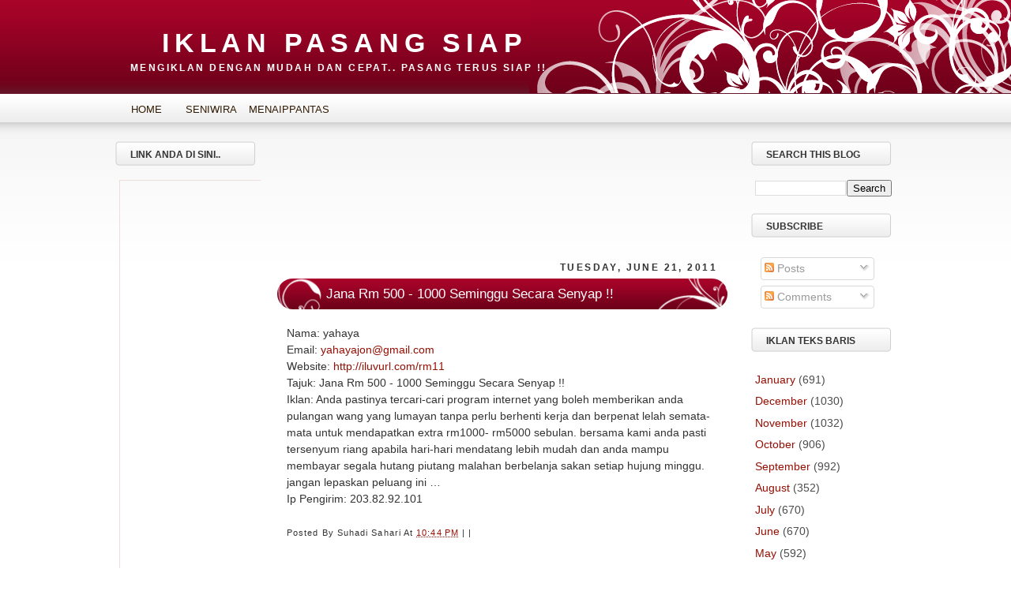

--- FILE ---
content_type: text/html; charset=UTF-8
request_url: https://iklanpasangsiap.blogspot.com/2011/06/jana-rm-500-1000-seminggu-secara-senyap.html
body_size: 11088
content:
<!DOCTYPE html>
<html dir='ltr' xmlns='http://www.w3.org/1999/xhtml' xmlns:b='http://www.google.com/2005/gml/b' xmlns:data='http://www.google.com/2005/gml/data' xmlns:expr='http://www.google.com/2005/gml/expr'>
<head>
<link href='https://www.blogger.com/static/v1/widgets/2944754296-widget_css_bundle.css' rel='stylesheet' type='text/css'/>
<meta content='text/html; charset=UTF-8' http-equiv='Content-Type'/>
<meta content='blogger' name='generator'/>
<link href='https://iklanpasangsiap.blogspot.com/favicon.ico' rel='icon' type='image/x-icon'/>
<link href='http://iklanpasangsiap.blogspot.com/2011/06/jana-rm-500-1000-seminggu-secara-senyap.html' rel='canonical'/>
<link rel="alternate" type="application/atom+xml" title="IKLAN PASANG SIAP - Atom" href="https://iklanpasangsiap.blogspot.com/feeds/posts/default" />
<link rel="alternate" type="application/rss+xml" title="IKLAN PASANG SIAP - RSS" href="https://iklanpasangsiap.blogspot.com/feeds/posts/default?alt=rss" />
<link rel="service.post" type="application/atom+xml" title="IKLAN PASANG SIAP - Atom" href="https://www.blogger.com/feeds/4939351433752895232/posts/default" />

<link rel="alternate" type="application/atom+xml" title="IKLAN PASANG SIAP - Atom" href="https://iklanpasangsiap.blogspot.com/feeds/535905680934508846/comments/default" />
<!--Can't find substitution for tag [blog.ieCssRetrofitLinks]-->
<meta content='http://iklanpasangsiap.blogspot.com/2011/06/jana-rm-500-1000-seminggu-secara-senyap.html' property='og:url'/>
<meta content='Jana Rm 500 - 1000 Seminggu Secara Senyap !!' property='og:title'/>
<meta content='Nama: yahaya Email: yahayajon@gmail.com Website: http://iluvurl.com/rm11 Tajuk: Jana Rm 500 - 1000 Seminggu Secara Senyap !! Iklan: Anda pas...' property='og:description'/>
<title>IKLAN PASANG SIAP: Jana Rm 500 - 1000 Seminggu Secara Senyap !!</title>
<style id='page-skin-1' type='text/css'><!--
/*
-----------------------------------------------
****** Template Isabela ******
Templates Novo Blogger
http://templatesparanovoblogger.blogspot.com
junho 2009
----------------------------------------------- */
/* Variable definitions
====================
<Variable name="bgcolor" description="Page Background Color"
type="color" default="#fff">
<Variable name="textcolor" description="Text Color"
type="color" default="#333">
<Variable name="linkcolor" description="Link Color"
type="color" default="#58a">
<Variable name="pagetitlecolor" description="Blog Title Color"
type="color" default="#ffffff">
<Variable name="descriptioncolor" description="Blog Description Color"
type="color" default="#999">
<Variable name="titlecolor" description="Post Title Color"
type="color" default="#c60">
<Variable name="bordercolor" description="Border Color"
type="color" default="#ccc">
<Variable name="sidebarcolor" description="Sidebar Title Color"
type="color" default="#999">
<Variable name="sidebartextcolor" description="Sidebar Text Color"
type="color" default="#666">
<Variable name="visitedlinkcolor" description="Visited Link Color"
type="color" default="#999">
<Variable name="bodyfont" description="Text Font"
type="font" default="normal normal 100% Georgia, Serif">
<Variable name="headerfont" description="Sidebar Title Font"
type="font"
default="normal normal 78% 'Trebuchet MS',Trebuchet,Arial,Verdana,Sans-serif">
<Variable name="pagetitlefont" description="Blog Title Font"
type="font"
default="normal normal 200% Georgia, Serif">
<Variable name="descriptionfont" description="Blog Description Font"
type="font"
default="normal normal 78% 'Trebuchet MS', Trebuchet, Arial, Verdana, Sans-serif">
<Variable name="postfooterfont" description="Post Footer Font"
type="font"
default="normal normal 78% 'Trebuchet MS', Trebuchet, Arial, Verdana, Sans-serif">
<Variable name="startSide" description="Side where text starts in blog language"
type="automatic" default="left">
<Variable name="endSide" description="Side where text ends in blog language"
type="automatic" default="right">
*/
/* Use this with templates/template-twocol.html */
body, h1, h2, h3, h4, h5, h6, p, div, span, img, table, a, ul, ol, li {
margin: 0;
padding: 0;
}
body {
background:#ffffff url(https://blogger.googleusercontent.com/img/b/R29vZ2xl/AVvXsEhZzMaJ-MKSjfHqLrgki7MkdCZj5goaEHgG4ftCdZhF1dWOvK6CJ0Nm4HluFuRjK9uVe34MGfZaTry7n2Iozi2sjEiUee3-jtWXCD8VjbfEFCU5GgCcDUbDfF64eYsc_hlEXJQdTq-qIdUE/s1600/rj33ns.jpg.png)  repeat-x top;;
margin:0;
color:#333333;
font:x-small Georgia Serif;
font-size/* */:/**/small;
font-size: /**/small;
text-align: center;
}
a:link {  color:#940f04;  text-decoration:none;  }
a:visited {  color:#940f04;  text-decoration:none;  }
a:hover {  color:#ffffff;  text-decoration:underline;}
a img {  border-width:0;  }
#navbar-iframe { height: 0px; visibility: hidden; display: none; }
/* Header
-----------------------------------------------
*/
#header-wrapper {
margin: 0 auto 0;
width: 990px;
height: 118px;}
#header {
margin: 0 auto 0;
width: 990px;
height: 125px;}
#header-inner {
background-position: center;
margin-left: auto;
margin-right: auto;}
#header h1 {
margin: 0;
padding:35px 0 0 60px;
line-height:1.2em;
text-transform:capitalize;
letter-spacing:0.2em;
font: normal bold 242% Arial, sans-serif;color:#ffffff;}
#header a {
color:#ffffff;
text-decoration:none;}
#header a:hover {
color:#ffffff; }
#header .description {
margin:5px 0 0 0;
padding:0 20px 15px;
max-width:700px;
text-transform:uppercase;
letter-spacing:.2em;
line-height: 1.4em;
font: normal bold 86% 'Trebuchet MS', Trebuchet, Arial, Verdana, Sans-serif;
color: #ffffff; }
#header img {
margin-left: auto;
margin-right: auto;}
#navigation{
height:34px;
line-height:2.0em;
margin:0px auto 0;
float:left;
width: 100%;}
#navigation ul{
margin: 0 auto 0;
padding: 0 0 0 0px;
list-style-type:none;}
#navigation li{
float:left;
white-space:nowrap;
list-style-type:none;}
#navigation li a{
display:block;
width: 60px;
height:32px;
margin: 0 0 0;
padding:0px 10px;
text-align:center;
font-size:13px;
font-weight:normal;
text-transform:uppercase;
text-decoration:none;
color: #321b03;}
#navigation .selected,#navigation a:hover{
color:#00ffef;
text-decoration:none;}
/* Content-Wrapper
----------------------------------------------- */
#content-wrapper {
width: 990px;
margin: 60px auto 0;
clear: both;}
#main-wrapper {
width: 610px;
float: left;
padding-bottom: 40px;
margin-left: 3px;
word-wrap: break-word;
overflow: hidden;}
#sidebar-wrapper {
width: 185px;
float: left;
word-wrap: break-word;
overflow: hidden;}
#newsidebar-wrapper {
width: 185px;
float: right;
word-wrap: break-word;
overflow: hidden;}
/* Outer-Wrapper
----------------------------------------------- */
#outer-wrapper {
width: 100%;
margin:0 auto;
padding:0px;
text-align:left;
font: normal normal 108% Trebuchet, Trebuchet MS, Arial, sans-serif;
background: url(https://blogger.googleusercontent.com/img/b/R29vZ2xl/AVvXsEg4Fidhoxayu-wibGt3oTQwKHAyZLtalxxqIHNBiGgv4GO6royUThMTBqPFozM2Hb7ImO31cD6MxKiNwmpdgVhHJgtjuTeRyjGQOQhjiPCFnxlzUyHStgA4msjZR5FI8OimrGjUVNKM4_P9/s1600/footer.png)  repeat-x bottom left;
}
#wrap2{margin:0 auto;padding:0px;background: url(https://blogger.googleusercontent.com/img/b/R29vZ2xl/AVvXsEjd2NvB_NT4dzJGQQDdJUt4X8mHakSNyYZsNMXuP1YkF7x215gekPMMjRncN9SA1p-_TCD9bCTHqRndrEFetdZ0Pk4Ph80U6UBSEOn05a2NUnVgm0Ob5JPz8-YprXdvRAyjhRK3kjfAMnHp/s1600/back2.png)  no-repeat top right;}
/* Headings
----------------------------------------------- */
h2 {
margin:1.5em 0 .75em;
font:normal bold 86% Trebuchet, Trebuchet MS, Arial, sans-serif;
line-height: 1.4em;
text-transform:uppercase;
letter-spacing:.2em;
color:#333333;
}
/* Posts
-----------------------------------------------
*/
h2.date-header {
margin:0 35px 0px 0px;
text-align:right; }
.post {
margin:0 10px 10px 10px;
padding-bottom:1.0em; }
.post h3 {
margin:0 auto;
width: 580px;
height:50px;
padding:0 0;
font-size:120%;
font-weight:normal;
line-height:1.4em;
color:#ffffff;
background: url(https://blogger.googleusercontent.com/img/b/R29vZ2xl/AVvXsEhXpeD2s224Fn6gCTYhs63P5L4lMgV-mEAu5zzbg2vG9E8h7bt8LyKKT4iXZ1Dg_wZ72QmiP5jFfXS7LqIOtnLQDtngegbOSKxtZhGP3PbUAGf7zLRrxNVQTuaW5m2X2v2BcR9K9w_Y-k3t/s1600/titulo.png)  no-repeat top left;}
.post h3 a, .post h3 a:visited, .post h3 strong {
display:block;
text-decoration:none;
color:#ffffff;
font-weight:normal;padding: 14px 0px 0px 65px;}
.post h3 strong, .post h3 a:hover {
color:#333333;}
.post-body {
margin:0px;
padding: 15px 20px;
line-height:1.5em;}
.post-body blockquote {
line-height:1.3em; }
.post-footer {
margin: 10px 10px 10px 20px;
color:#333333;
text-transform:capitalize;
letter-spacing:.1em;
font: normal normal 77% 'Trebuchet MS', Trebuchet, Arial, Verdana, Sans-serif;
line-height: 1.4em;}
.comment-link {
margin-left:.6em; }
.post img {
padding:4px;
border:1px solid #cccccc; }
.post blockquote {
margin:1em 20px;border-left:2px solid #7a031e;padding-left:10px; }
.post blockquote p {
margin:.75em 0;  }
.post-body ul{margin:6px;padding:0px;list-style-type:none;}
.post-body li{
margin:0;
padding: 3px 0px 0px 0px;
line-height:1.5em;
text-indent: 24px;
background: url(https://blogger.googleusercontent.com/img/b/R29vZ2xl/AVvXsEh4HQUMX8Q7Mkwfm4wyI6qURjK3hZEd6MG78YDlnjlFTTJlyPG9EDBqpgPDogT5cu0K-dFLKvBXoyMc-eREWmy-OkoLdfqLhRN2395hkUEv03VXI-2VBeIvZ5WRMuMd9lMYmhjJPG6ps5w5/s1600/li.png)  no-repeat top left;}
.post-body ol{margin: 5px 0px 5px 25px;}
.post-body ol li{ background: none; margin: 0px; text-indent: -6px;}
/* Comments
----------------------------------------------- */
#comments h4 {
margin:1.0em 0 1.0em 0.5em;
padding: 10px 40px 5px 0px;
font-weight: bold;
line-height: 1.4em;
text-transform:capitalize;
letter-spacing:0em;
color: #111;
text-align:right;
background: url(https://blogger.googleusercontent.com/img/b/R29vZ2xl/AVvXsEgHYu5SLCBBAck3t2zUFxIex6emKfnVFxlh7pW2W6Z5VqIoKvVu5yzYIRnf4IOHEwNdxpgz21OpjcQp8kpNGilTCgF495uPpfo3QeyT6lKf3vXsMnARyTJ4anNQ7ZQkqO9tTPO_GR5Hh-49/s1600/comments.png)  no-repeat top right;
}
.comment-form{margin-left: 80px;}
#comments-block {
margin:1em 0;
line-height:1.5em;background:#fff;padding:0 10px 15px 10px;}
#comments-block .comment-author {
margin:.5em 0;background:url(https://blogger.googleusercontent.com/img/b/R29vZ2xl/AVvXsEhKephT7a5zZRhvcmYnhk02B1JFFqXVUDr4Xo2hG5Tp8NtyB-sKIEnv0YylK651NIiG3hotG2bPsd_uSAJHKBWmvg2Q3VZXeL_TmNqC66TsBu8OAf9sS3zAw3dkmEkYcoFGF1YNceEVczNA/s1600/comentarista.png)  no-repeat bottom left;padding:14px 0px 3px 25px}
#comments-block .comment-body {
margin:.25em 0 0;background:#f5f5f5}
#comments-block .comment-footer {
margin:-.45em 0 2em;
line-height: 1.4em;
text-transform:capitalize;
letter-spacing:0; }
#comments-block .comment-body p {
margin:0 0 10px 0;padding: 10px;background: #fff;border: 1px solid #cfcfcf}
.deleted-comment {
font-style:italic;
color:gray;}
.comment-timestamp{font-size:80%; float:right}
.blog-author-comment {
margin:.25em 0 0;}
.blog-author-comment p {
margin:0 0 .75em;
padding:5px 10px;
border:1px dotted #cfcfcf;
background:#fff url(https://blogger.googleusercontent.com/img/b/R29vZ2xl/AVvXsEhNFsXMl_fRrsMfrS5TfMt5_RKQF_549zubAZer_2noSmhznQFw8zVL8BnkvcaXIibA26W0rorpAyBy0fr0fqY9WcDLKlvjYQoFCafIuqaj4q8eykitlFJA_L1DSa-aBqgWLGIc2vy3GLlW/s1600/comment+author+bg.png)  repeat-x bottom left;}
.mensagem {width: 414px; margin: 0;padding:0px 0px;background: #f4f4f4; border: 1px solid #f1f1f1}
.mensagem p{padding: 5px 5px 5px 10px}
#blog-pager-newer-link {
float: left; }
#blog-pager-older-link {
float: right; }
#blog-pager-newer-link {
float: left;padding-left:15px;
}
#blog-pager-older-link {
float: right;padding-right:15px;
}
#blog-pager {
text-align: center;padding-top:25px;
}
.feed-links {
display:none
}
/* Sidebar Content
----------------------------------------------- */
.sidebar {
color: #4c4c4c;
line-height: 1.5em;
}
.sidebar h2 {
width: 180px;
height: 34px;
padding-top: 10px;
padding-left: 20px;
letter-spacing: 0px;
margin: 0 auto;
background: url(https://blogger.googleusercontent.com/img/b/R29vZ2xl/AVvXsEiv-c8xUiLzIcu-aTxSjsJeJgGf7a0Dfcx9A34NTNB9ttwYBD_v8Ll44BsBL6TgfrLen5CF9uHUQ1sPamoT2L00TTzE_CkFLbH_6ys56RmfCUgoUwd89WpbhsOVFXBG-Ll53SHEIz4jGAYe/s1600/sidebar-h2.png)  no-repeat top left;
}
.sidebar ul {
list-style: none;
padding: 0;
}
.sidebar li {
margin:0;
padding: 3px 0px 0px 0px;
line-height:1.5em;
text-indent: 24px;
background: url(https://blogger.googleusercontent.com/img/b/R29vZ2xl/AVvXsEh4HQUMX8Q7Mkwfm4wyI6qURjK3hZEd6MG78YDlnjlFTTJlyPG9EDBqpgPDogT5cu0K-dFLKvBXoyMc-eREWmy-OkoLdfqLhRN2395hkUEv03VXI-2VBeIvZ5WRMuMd9lMYmhjJPG6ps5w5/s1600/li.png)  no-repeat top left;
}
.sidebar-widget{
margin: 0 auto 0px;
padding: 0px;
}
.sidebar .widget-content {
margin: 0 auto 10px;
padding: 6px;
}
/* Profile
----------------------------------------------- */
.profile-img {
float: left;
margin-top: 0;
margin-right: 5px;
margin-bottom: 0px;
margin-left: 0;
padding: 4px;
}
.profile-data {
margin:0;
text-transform:capitalize;
letter-spacing:0;
font: normal normal 77% 'Trebuchet MS', Trebuchet, Arial, Verdana, Sans-serif;
color: #333333;
font-weight: bold;
line-height: 1.4em;
}
.profile-datablock {
margin:.5em 0 .5em;
}
.profile-textblock {
margin: 0.5em 0;
line-height: 1.4em;
}
.profile-link {
font: normal normal 77% 'Trebuchet MS', Trebuchet, Arial, Verdana, Sans-serif;
text-transform: capitalize;
letter-spacing: 0;
}
/* Footer
----------------------------------------------- */
#footer-wrapper {
background: #fff;
width:990px;
clear:both;
margin:0 auto 10px;
}
#footer-column-container {
padding:5px;
}
.footer-column {
margin: 3px;
padding:5px;
color: #333;
line-height: 1.5em;
}
.footer-column h2 {
font-size: 12px;
color: #fff;
width: 307px;
height:30px;
padding: 20px 0px 0px 0px;
letter-spacing: 0px;
text-transform:capitalize;
background: url(https://blogger.googleusercontent.com/img/b/R29vZ2xl/AVvXsEjqc_gq6kUilMDEnq67axzQruCbWQwXZ7b1iS0-hpHEg_DJ2HSTrc_zzqdQg7_DNmy0FumV6_hlQyZNJ-nivdwnNwA5YWjbb1dC6QnR0hXdK-MhPaT1TalJnkVoZavzH1uOKzGoFJL_7uXx/s1600/footer-h2.png)  no-repeat top left;
text-indent:24px;
text-align:left; }
.footer-column ul {
list-style-type:none;
margin:10px 0 0;
padding:0 0 0;
}
.footer-column li {
margin:0 0 0;
padding: 3px 0px 0px 0px;
list-style-type:none;
line-height:1.5em;
text-indent: 24px;
background: url(https://blogger.googleusercontent.com/img/b/R29vZ2xl/AVvXsEh4HQUMX8Q7Mkwfm4wyI6qURjK3hZEd6MG78YDlnjlFTTJlyPG9EDBqpgPDogT5cu0K-dFLKvBXoyMc-eREWmy-OkoLdfqLhRN2395hkUEv03VXI-2VBeIvZ5WRMuMd9lMYmhjJPG6ps5w5/s1600/li.png)  no-repeat top left;
}
.footer-column .widget{
margin:0 0 1.0em;
padding:0;
}
.footer {
text-align:center;
}
#credit {
margin: 0 auto 0;
padding:8px 0px;
width: 100%;
height: 10px;
color: #fff;
text-align: center;
clear:both;
}
#credit a:link,#credit a:visited{color:#fff}
#credit a:hover{color:#fff}
body#layout #content-wrapper{padding: 50px 0 0 0}

--></style>
<link href='https://www.blogger.com/dyn-css/authorization.css?targetBlogID=4939351433752895232&amp;zx=02f841d1-5d78-4c1d-a95b-9828c366b393' media='none' onload='if(media!=&#39;all&#39;)media=&#39;all&#39;' rel='stylesheet'/><noscript><link href='https://www.blogger.com/dyn-css/authorization.css?targetBlogID=4939351433752895232&amp;zx=02f841d1-5d78-4c1d-a95b-9828c366b393' rel='stylesheet'/></noscript>
<meta name='google-adsense-platform-account' content='ca-host-pub-1556223355139109'/>
<meta name='google-adsense-platform-domain' content='blogspot.com'/>

</head>
<body>
<div class='navbar section' id='navbar'><div class='widget Navbar' data-version='1' id='Navbar1'><script type="text/javascript">
    function setAttributeOnload(object, attribute, val) {
      if(window.addEventListener) {
        window.addEventListener('load',
          function(){ object[attribute] = val; }, false);
      } else {
        window.attachEvent('onload', function(){ object[attribute] = val; });
      }
    }
  </script>
<div id="navbar-iframe-container"></div>
<script type="text/javascript" src="https://apis.google.com/js/platform.js"></script>
<script type="text/javascript">
      gapi.load("gapi.iframes:gapi.iframes.style.bubble", function() {
        if (gapi.iframes && gapi.iframes.getContext) {
          gapi.iframes.getContext().openChild({
              url: 'https://www.blogger.com/navbar/4939351433752895232?po\x3d535905680934508846\x26origin\x3dhttps://iklanpasangsiap.blogspot.com',
              where: document.getElementById("navbar-iframe-container"),
              id: "navbar-iframe"
          });
        }
      });
    </script><script type="text/javascript">
(function() {
var script = document.createElement('script');
script.type = 'text/javascript';
script.src = '//pagead2.googlesyndication.com/pagead/js/google_top_exp.js';
var head = document.getElementsByTagName('head')[0];
if (head) {
head.appendChild(script);
}})();
</script>
</div></div>
<div id='outer-wrapper'><div id='wrap2'>
<!-- skip links for text browsers -->
<span id='skiplinks' style='display:none;'>
<a href='#main'>skip to main </a> |
      <a href='#sidebar'>skip to sidebar</a>
</span>
<div id='header-wrapper'>
<div class='header section' id='header'><div class='widget Header' data-version='1' id='Header1'>
<div id='header-inner'>
<div class='titlewrapper'>
<h1 class='title'>
<a href='https://iklanpasangsiap.blogspot.com/'>IKLAN PASANG SIAP</a>
</h1>
</div>
<div class='descriptionwrapper'>
<p class='description'><span>Mengiklan Dengan Mudah Dan Cepat.. Pasang Terus Siap !!</span></p>
</div>
</div>
</div></div>
<div id='navigation'>
<div class='navigation section' id='navigation'><div class='widget LinkList' data-version='1' id='LinkList2'>
<div class='widget-content'>
<ul>
<li><a href='http://iklanpasangsiap.blogspot.com/'>Home</a></li>
<li><a href='http://19seniwira.blogspot.com/'>SeniWira</a></li>
<li><a href='http://menaippantas.blogspot.com/'>MenaipPantas</a></li>
</ul>
<div class='clear'></div>
</div>
</div></div>
</div>
</div>
<div id='content-wrapper'>
<div id='crosscol-wrapper' style='text-align:center'>
<div class='crosscol no-items section' id='crosscol'></div>
</div>
<div id='sidebar-wrapper'>
<div class='sidebar section' id='sidebar'><div class='widget HTML' data-version='1' id='HTML9'>
<h2 class='title'>LINK Anda Di Sini..</h2>
<div class='widget-content'>
<!-- BEGIN CBOX - www.cbox.ws - v001 -->
<div id="cboxdiv" style="text-align: center; line-height: 0">
<div><iframe frameborder="0" width="180" height="825" src="http://www6.cbox.ws/box/?boxid=633455&amp;boxtag=dykfbv&amp;sec=main" marginheight="2" marginwidth="2" scrolling="auto" allowtransparency="yes" name="cboxmain6-633455" style="border:#EDDEDB 1px solid;" id="cboxmain6-633455"></iframe></div>
<div><iframe frameborder="0" width="180" height="75" src="http://www6.cbox.ws/box/?boxid=633455&amp;boxtag=dykfbv&amp;sec=form" marginheight="2" marginwidth="2" scrolling="no" allowtransparency="yes" name="cboxform6-633455" style="border:#EDDEDB 1px solid;border-top:0px" id="cboxform6-633455"></iframe></div>
</div>
<!-- END CBOX -->
<!-- BEGIN CBOX - www.cbox.ws - v001 -->
<div id="cboxdiv" style="text-align: center; line-height: 0">
<div><iframe frameborder="0" width="180" height="825" src="http://www6.cbox.ws/box/?boxid=633466&amp;boxtag=wwwmdq&amp;sec=main" marginheight="2" marginwidth="2" scrolling="auto" allowtransparency="yes" name="cboxmain6-633466" style="border:#EDDEDB 1px solid;" id="cboxmain6-633466"></iframe></div>
<div><iframe frameborder="0" width="180" height="75" src="http://www6.cbox.ws/box/?boxid=633466&amp;boxtag=wwwmdq&amp;sec=form" marginheight="2" marginwidth="2" scrolling="no" allowtransparency="yes" name="cboxform6-633466" style="border:#EDDEDB 1px solid;border-top:0px" id="cboxform6-633466"></iframe></div>
</div>
<!-- END CBOX -->
</div>
<div class='clear'></div>
</div></div>
</div>
<div id='main-wrapper'>
<div class='main section' id='main'><div class='widget Followers' data-version='1' id='Followers1'>
<div class='widget-content'>
<div id='Followers1-wrapper'>
<div style='margin-right:2px;'>
<div><script type="text/javascript" src="https://apis.google.com/js/platform.js"></script>
<div id="followers-iframe-container"></div>
<script type="text/javascript">
    window.followersIframe = null;
    function followersIframeOpen(url) {
      gapi.load("gapi.iframes", function() {
        if (gapi.iframes && gapi.iframes.getContext) {
          window.followersIframe = gapi.iframes.getContext().openChild({
            url: url,
            where: document.getElementById("followers-iframe-container"),
            messageHandlersFilter: gapi.iframes.CROSS_ORIGIN_IFRAMES_FILTER,
            messageHandlers: {
              '_ready': function(obj) {
                window.followersIframe.getIframeEl().height = obj.height;
              },
              'reset': function() {
                window.followersIframe.close();
                followersIframeOpen("https://www.blogger.com/followers/frame/4939351433752895232?colors\x3dCgt0cmFuc3BhcmVudBILdHJhbnNwYXJlbnQaByM0YzRjNGMiByM5NDBmMDQqByNmZmZmZmYyByNmZmZmZmY6ByM0YzRjNGNCByM5NDBmMDRKByNmZmZmZmZSByM5NDBmMDRaC3RyYW5zcGFyZW50\x26pageSize\x3d21\x26hl\x3den\x26origin\x3dhttps://iklanpasangsiap.blogspot.com");
              },
              'open': function(url) {
                window.followersIframe.close();
                followersIframeOpen(url);
              }
            }
          });
        }
      });
    }
    followersIframeOpen("https://www.blogger.com/followers/frame/4939351433752895232?colors\x3dCgt0cmFuc3BhcmVudBILdHJhbnNwYXJlbnQaByM0YzRjNGMiByM5NDBmMDQqByNmZmZmZmYyByNmZmZmZmY6ByM0YzRjNGNCByM5NDBmMDRKByNmZmZmZmZSByM5NDBmMDRaC3RyYW5zcGFyZW50\x26pageSize\x3d21\x26hl\x3den\x26origin\x3dhttps://iklanpasangsiap.blogspot.com");
  </script></div>
</div>
</div>
<div class='clear'></div>
</div>
</div><div class='widget Blog' data-version='1' id='Blog1'>
<div class='blog-posts hfeed'>
<!--Can't find substitution for tag [adStart]-->
<script>var ultimaFecha = 'Tuesday, June 21, 2011';</script>
<h2 class='date-header'>Tuesday, June 21, 2011</h2>
<div class='post hentry uncustomized-post-template'>
<a name='535905680934508846'></a>
<h3 class='post-title entry-title'>
<a href='https://iklanpasangsiap.blogspot.com/2011/06/jana-rm-500-1000-seminggu-secara-senyap.html'>Jana Rm 500 - 1000 Seminggu Secara Senyap !!</a>
</h3>
<div class='post-header-line-1'></div>
<div class='post-body entry-content'>
Nama: yahaya<br>Email: <a href="mailto:yahayajon@gmail.com">yahayajon@gmail.com</a><br>Website: <a href="http://iluvurl.com/rm11">http://iluvurl.com/rm11</a><br>Tajuk: Jana Rm 500 - 1000 Seminggu Secara Senyap !!<br>Iklan: Anda pastinya tercari-cari program internet yang boleh memberikan anda pulangan wang yang lumayan tanpa perlu berhenti kerja dan berpenat lelah semata-mata untuk mendapatkan extra rm1000- rm5000 sebulan. bersama kami anda pasti tersenyum riang apabila hari-hari mendatang lebih mudah dan anda mampu membayar segala hutang piutang malahan berbelanja sakan setiap hujung minggu. jangan lepaskan peluang ini &hellip;<br>Ip Pengirim: 203.82.92.101
<div style='clear: both;'></div>
</div>
<div class='post-footer'>
<div class='post-footer-line post-footer-line-1'>
<span class='post-author vcard'>
Posted by
<span class='fn'>Suhadi Sahari</span>
</span>
<span class='post-timestamp'>
at
<a class='timestamp-link' href='https://iklanpasangsiap.blogspot.com/2011/06/jana-rm-500-1000-seminggu-secara-senyap.html' rel='bookmark' title='permanent link'><abbr class='published' title='2011-06-21T22:44:00+08:00'>10:44&#8239;PM</abbr></a>
</span>  |   <span class='post-labels'>
</span>  |  <span class='post-comment-link'>
</span>
<span class='reaction-buttons'>
</span>
<span class='star-ratings'>
</span>
<span class='post-backlinks post-comment-link'>
</span>
<span class='post-icons'>
<span class='item-control blog-admin pid-991857397'>
<a href='https://www.blogger.com/post-edit.g?blogID=4939351433752895232&postID=535905680934508846&from=pencil' title='Edit Post'>
<img alt="" class="icon-action" height="18" src="//www.blogger.com/img/icon18_edit_allbkg.gif" width="18">
</a>
</span>
</span>
</div>
<div class='post-footer-line post-footer-line-2'>
</div>
<div class='post-footer-line post-footer-line-3'>
<span class='post-location'>
</span>
</div>
</div>
</div>
<div class='comments' id='comments'>
<a name='comments'></a>
<h4>
0
comments:
        
</h4>
<dl id='comments-block'>
</dl>
<p class='comment-footer'>
<div class='comment-form'>
<a name='comment-form'></a>
<h4 id='comment-post-message'>Post a Comment</h4>
<div class='mensagem'><p>
</p></div>
<a href='https://www.blogger.com/comment/frame/4939351433752895232?po=535905680934508846&hl=en&saa=85391&origin=https://iklanpasangsiap.blogspot.com' id='comment-editor-src'></a>
<iframe allowtransparency='true' class='blogger-iframe-colorize blogger-comment-from-post' frameborder='0' height='275' id='comment-editor' name='comment-editor' scrolling='no' src='' width='100%'></iframe>
<!--Can't find substitution for tag [post.friendConnectJs]-->
<script src='https://www.blogger.com/static/v1/jsbin/1345082660-comment_from_post_iframe.js' type='text/javascript'></script>
<script type='text/javascript'>
      BLOG_CMT_createIframe('https://www.blogger.com/rpc_relay.html', '0');
    </script>
</div>
</p>
<div id='backlinks-container'>
<div id='Blog1_backlinks-container'>
</div>
</div>
</div>
<!--Can't find substitution for tag [adEnd]-->
</div>
<div class='blog-pager' id='blog-pager'>
<span id='blog-pager-newer-link'>
<a class='blog-pager-newer-link' href='https://iklanpasangsiap.blogspot.com/2011/06/peluang-jana-pendapatan-5-angka-sebulan.html' id='Blog1_blog-pager-newer-link' title='Newer Post'>Newer Post</a>
</span>
<span id='blog-pager-older-link'>
<a class='blog-pager-older-link' href='https://iklanpasangsiap.blogspot.com/2011/06/bisnes-terbaru-dialaf-baru-rm-100.html' id='Blog1_blog-pager-older-link' title='Older Post'>Older Post</a>
</span>
<a class='home-link' href='https://iklanpasangsiap.blogspot.com/'>Home</a>
</div>
<div class='clear'></div>
<div class='post-feeds'>
<div class='feed-links'>
Subscribe to:
<a class='feed-link' href='https://iklanpasangsiap.blogspot.com/feeds/535905680934508846/comments/default' target='_blank' type='application/atom+xml'>Post Comments (Atom)</a>
</div>
</div>
</div><div class='widget LinkList' data-version='1' id='LinkList3'>
<div class='widget-content'>
<ul>
<li><a href='http://free-ni.blogspot.com/'>Free-Ni (Iklan Percuma)</a></li>
<li><a href='http://fotoiklan.blogspot.com/'>Foto Iklan</a></li>
<li><a href='http://post-je.blogspot.com/'>Post-Je (Iklan Percuma)</a></li>
<li><a href='http://fotowanted.blogspot.com/'>Foto Wanted</a></li>
<li><a href='http://iklan1minit.blogspot.com/'>Iklan 1 Minit</a></li>
<li><a href='http://iklantropika.blogspot.com/'>Iklan Tropika</a></li>
<li><a href='http://iklanselambe.blogspot.com/'>Iklan Selambe</a></li>
<li><a href='http://iklanromantika.blogspot.com/'>Iklan Romantika</a></li>
<li><a href='http://hantariklan.blogspot.com/'>Hantar Iklan</a></li>
<li><a href='http://iklanromantis.blogspot.com/'>Iklan Romantis</a></li>
<li><a href='http://iklan1malaysia.blogspot.com/'>Iklan 1 Malaysia</a></li>
<li><a href='http://iklanorama.blogspot.com/'>Iklanorama</a></li>
<li><a href='http://iklanhangat.blogspot.com/'>Iklan Hangat</a></li>
<li><a href='http://iklanmix.blogspot.com/'>Iklan Mix</a></li>
<li><a href='http://iklacute.blogspot.com/'>Iklan Cute</a></li>
<li><a href='http://iklanpujaan.blogspot.com/'>Iklan Pujaan</a></li>
<li><a href='http://iklanklasik.blogspot.com/'>Iklan Klasik</a></li>
<li><a href='http://iklanpasangsiap.blogspot.com/'>Iklan Pasang Siap</a></li>
<li><a href='http://iklanyanghilang.blogspot.com/'>Iklan Yang Hilang</a></li>
</ul>
<div class='clear'></div>
</div>
</div></div>
</div>
<div id='newsidebar-wrapper'>
<div class='sidebar section' id='newsidebar'><div class='widget BlogSearch' data-version='1' id='BlogSearch1'>
<h2 class='title'>Search this blog</h2>
<div class='widget-content'>
<div id='BlogSearch1_form'>
<form action='https://iklanpasangsiap.blogspot.com/search' class='gsc-search-box' target='_top'>
<table cellpadding='0' cellspacing='0' class='gsc-search-box'>
<tbody>
<tr>
<td class='gsc-input'>
<input autocomplete='off' class='gsc-input' name='q' size='10' title='search' type='text' value=''/>
</td>
<td class='gsc-search-button'>
<input class='gsc-search-button' title='search' type='submit' value='Search'/>
</td>
</tr>
</tbody>
</table>
</form>
</div>
</div>
<div class='clear'></div>
</div><div class='widget Subscribe' data-version='1' id='Subscribe1'>
<div style='white-space:nowrap'>
<h2 class='title'>Subscribe</h2>
<div class='widget-content'>
<div class='subscribe-wrapper subscribe-type-POST'>
<div class='subscribe expanded subscribe-type-POST' id='SW_READER_LIST_Subscribe1POST' style='display:none;'>
<div class='top'>
<span class='inner' onclick='return(_SW_toggleReaderList(event, "Subscribe1POST"));'>
<img class='subscribe-dropdown-arrow' src='https://resources.blogblog.com/img/widgets/arrow_dropdown.gif'/>
<img align='absmiddle' alt='' border='0' class='feed-icon' src='https://resources.blogblog.com/img/icon_feed12.png'/>
Posts
</span>
<div class='feed-reader-links'>
<a class='feed-reader-link' href='https://www.netvibes.com/subscribe.php?url=https%3A%2F%2Fiklanpasangsiap.blogspot.com%2Ffeeds%2Fposts%2Fdefault' target='_blank'>
<img src='https://resources.blogblog.com/img/widgets/subscribe-netvibes.png'/>
</a>
<a class='feed-reader-link' href='https://add.my.yahoo.com/content?url=https%3A%2F%2Fiklanpasangsiap.blogspot.com%2Ffeeds%2Fposts%2Fdefault' target='_blank'>
<img src='https://resources.blogblog.com/img/widgets/subscribe-yahoo.png'/>
</a>
<a class='feed-reader-link' href='https://iklanpasangsiap.blogspot.com/feeds/posts/default' target='_blank'>
<img align='absmiddle' class='feed-icon' src='https://resources.blogblog.com/img/icon_feed12.png'/>
                  Atom
                </a>
</div>
</div>
<div class='bottom'></div>
</div>
<div class='subscribe' id='SW_READER_LIST_CLOSED_Subscribe1POST' onclick='return(_SW_toggleReaderList(event, "Subscribe1POST"));'>
<div class='top'>
<span class='inner'>
<img class='subscribe-dropdown-arrow' src='https://resources.blogblog.com/img/widgets/arrow_dropdown.gif'/>
<span onclick='return(_SW_toggleReaderList(event, "Subscribe1POST"));'>
<img align='absmiddle' alt='' border='0' class='feed-icon' src='https://resources.blogblog.com/img/icon_feed12.png'/>
Posts
</span>
</span>
</div>
<div class='bottom'></div>
</div>
</div>
<div class='subscribe-wrapper subscribe-type-PER_POST'>
<div class='subscribe expanded subscribe-type-PER_POST' id='SW_READER_LIST_Subscribe1PER_POST' style='display:none;'>
<div class='top'>
<span class='inner' onclick='return(_SW_toggleReaderList(event, "Subscribe1PER_POST"));'>
<img class='subscribe-dropdown-arrow' src='https://resources.blogblog.com/img/widgets/arrow_dropdown.gif'/>
<img align='absmiddle' alt='' border='0' class='feed-icon' src='https://resources.blogblog.com/img/icon_feed12.png'/>
Comments
</span>
<div class='feed-reader-links'>
<a class='feed-reader-link' href='https://www.netvibes.com/subscribe.php?url=https%3A%2F%2Fiklanpasangsiap.blogspot.com%2Ffeeds%2F535905680934508846%2Fcomments%2Fdefault' target='_blank'>
<img src='https://resources.blogblog.com/img/widgets/subscribe-netvibes.png'/>
</a>
<a class='feed-reader-link' href='https://add.my.yahoo.com/content?url=https%3A%2F%2Fiklanpasangsiap.blogspot.com%2Ffeeds%2F535905680934508846%2Fcomments%2Fdefault' target='_blank'>
<img src='https://resources.blogblog.com/img/widgets/subscribe-yahoo.png'/>
</a>
<a class='feed-reader-link' href='https://iklanpasangsiap.blogspot.com/feeds/535905680934508846/comments/default' target='_blank'>
<img align='absmiddle' class='feed-icon' src='https://resources.blogblog.com/img/icon_feed12.png'/>
                  Atom
                </a>
</div>
</div>
<div class='bottom'></div>
</div>
<div class='subscribe' id='SW_READER_LIST_CLOSED_Subscribe1PER_POST' onclick='return(_SW_toggleReaderList(event, "Subscribe1PER_POST"));'>
<div class='top'>
<span class='inner'>
<img class='subscribe-dropdown-arrow' src='https://resources.blogblog.com/img/widgets/arrow_dropdown.gif'/>
<span onclick='return(_SW_toggleReaderList(event, "Subscribe1PER_POST"));'>
<img align='absmiddle' alt='' border='0' class='feed-icon' src='https://resources.blogblog.com/img/icon_feed12.png'/>
Comments
</span>
</span>
</div>
<div class='bottom'></div>
</div>
</div>
<div style='clear:both'></div>
</div>
</div>
<div class='clear'></div>
</div><div class='widget BlogArchive' data-version='1' id='BlogArchive1'>
<h2>IKLAN TEKS BARIS</h2>
<div class='widget-content'>
<div id='ArchiveList'>
<div id='BlogArchive1_ArchiveList'>
<ul class='flat'>
<li class='archivedate'>
<a href='https://iklanpasangsiap.blogspot.com/2014/01/'>January</a> (691)
      </li>
<li class='archivedate'>
<a href='https://iklanpasangsiap.blogspot.com/2013/12/'>December</a> (1030)
      </li>
<li class='archivedate'>
<a href='https://iklanpasangsiap.blogspot.com/2013/11/'>November</a> (1032)
      </li>
<li class='archivedate'>
<a href='https://iklanpasangsiap.blogspot.com/2013/10/'>October</a> (906)
      </li>
<li class='archivedate'>
<a href='https://iklanpasangsiap.blogspot.com/2013/09/'>September</a> (992)
      </li>
<li class='archivedate'>
<a href='https://iklanpasangsiap.blogspot.com/2013/08/'>August</a> (352)
      </li>
<li class='archivedate'>
<a href='https://iklanpasangsiap.blogspot.com/2013/07/'>July</a> (670)
      </li>
<li class='archivedate'>
<a href='https://iklanpasangsiap.blogspot.com/2013/06/'>June</a> (670)
      </li>
<li class='archivedate'>
<a href='https://iklanpasangsiap.blogspot.com/2013/05/'>May</a> (592)
      </li>
<li class='archivedate'>
<a href='https://iklanpasangsiap.blogspot.com/2013/04/'>April</a> (773)
      </li>
<li class='archivedate'>
<a href='https://iklanpasangsiap.blogspot.com/2013/03/'>March</a> (666)
      </li>
<li class='archivedate'>
<a href='https://iklanpasangsiap.blogspot.com/2013/02/'>February</a> (368)
      </li>
<li class='archivedate'>
<a href='https://iklanpasangsiap.blogspot.com/2013/01/'>January</a> (518)
      </li>
<li class='archivedate'>
<a href='https://iklanpasangsiap.blogspot.com/2012/12/'>December</a> (392)
      </li>
<li class='archivedate'>
<a href='https://iklanpasangsiap.blogspot.com/2012/11/'>November</a> (916)
      </li>
<li class='archivedate'>
<a href='https://iklanpasangsiap.blogspot.com/2012/10/'>October</a> (488)
      </li>
<li class='archivedate'>
<a href='https://iklanpasangsiap.blogspot.com/2012/09/'>September</a> (337)
      </li>
<li class='archivedate'>
<a href='https://iklanpasangsiap.blogspot.com/2012/08/'>August</a> (513)
      </li>
<li class='archivedate'>
<a href='https://iklanpasangsiap.blogspot.com/2012/07/'>July</a> (723)
      </li>
<li class='archivedate'>
<a href='https://iklanpasangsiap.blogspot.com/2012/06/'>June</a> (551)
      </li>
<li class='archivedate'>
<a href='https://iklanpasangsiap.blogspot.com/2012/05/'>May</a> (505)
      </li>
<li class='archivedate'>
<a href='https://iklanpasangsiap.blogspot.com/2012/04/'>April</a> (428)
      </li>
<li class='archivedate'>
<a href='https://iklanpasangsiap.blogspot.com/2012/03/'>March</a> (663)
      </li>
<li class='archivedate'>
<a href='https://iklanpasangsiap.blogspot.com/2012/02/'>February</a> (845)
      </li>
<li class='archivedate'>
<a href='https://iklanpasangsiap.blogspot.com/2012/01/'>January</a> (828)
      </li>
<li class='archivedate'>
<a href='https://iklanpasangsiap.blogspot.com/2011/12/'>December</a> (872)
      </li>
<li class='archivedate'>
<a href='https://iklanpasangsiap.blogspot.com/2011/11/'>November</a> (85)
      </li>
<li class='archivedate'>
<a href='https://iklanpasangsiap.blogspot.com/2011/10/'>October</a> (48)
      </li>
<li class='archivedate'>
<a href='https://iklanpasangsiap.blogspot.com/2011/09/'>September</a> (39)
      </li>
<li class='archivedate'>
<a href='https://iklanpasangsiap.blogspot.com/2011/08/'>August</a> (36)
      </li>
<li class='archivedate'>
<a href='https://iklanpasangsiap.blogspot.com/2011/07/'>July</a> (116)
      </li>
<li class='archivedate'>
<a href='https://iklanpasangsiap.blogspot.com/2011/06/'>June</a> (577)
      </li>
<li class='archivedate'>
<a href='https://iklanpasangsiap.blogspot.com/2011/05/'>May</a> (621)
      </li>
<li class='archivedate'>
<a href='https://iklanpasangsiap.blogspot.com/2011/04/'>April</a> (731)
      </li>
<li class='archivedate'>
<a href='https://iklanpasangsiap.blogspot.com/2011/03/'>March</a> (312)
      </li>
<li class='archivedate'>
<a href='https://iklanpasangsiap.blogspot.com/2011/02/'>February</a> (55)
      </li>
<li class='archivedate'>
<a href='https://iklanpasangsiap.blogspot.com/2011/01/'>January</a> (67)
      </li>
<li class='archivedate'>
<a href='https://iklanpasangsiap.blogspot.com/2010/12/'>December</a> (80)
      </li>
<li class='archivedate'>
<a href='https://iklanpasangsiap.blogspot.com/2010/11/'>November</a> (56)
      </li>
<li class='archivedate'>
<a href='https://iklanpasangsiap.blogspot.com/2010/10/'>October</a> (65)
      </li>
<li class='archivedate'>
<a href='https://iklanpasangsiap.blogspot.com/2010/09/'>September</a> (18)
      </li>
<li class='archivedate'>
<a href='https://iklanpasangsiap.blogspot.com/2010/08/'>August</a> (60)
      </li>
<li class='archivedate'>
<a href='https://iklanpasangsiap.blogspot.com/2010/07/'>July</a> (67)
      </li>
<li class='archivedate'>
<a href='https://iklanpasangsiap.blogspot.com/2010/06/'>June</a> (24)
      </li>
<li class='archivedate'>
<a href='https://iklanpasangsiap.blogspot.com/2010/05/'>May</a> (37)
      </li>
<li class='archivedate'>
<a href='https://iklanpasangsiap.blogspot.com/2010/04/'>April</a> (68)
      </li>
<li class='archivedate'>
<a href='https://iklanpasangsiap.blogspot.com/2010/03/'>March</a> (42)
      </li>
<li class='archivedate'>
<a href='https://iklanpasangsiap.blogspot.com/2010/02/'>February</a> (33)
      </li>
<li class='archivedate'>
<a href='https://iklanpasangsiap.blogspot.com/2010/01/'>January</a> (23)
      </li>
<li class='archivedate'>
<a href='https://iklanpasangsiap.blogspot.com/2009/12/'>December</a> (51)
      </li>
<li class='archivedate'>
<a href='https://iklanpasangsiap.blogspot.com/2009/11/'>November</a> (57)
      </li>
</ul>
</div>
</div>
<div class='clear'></div>
</div>
</div></div>
</div>
<!-- spacer for skins that want sidebar and main to be the same height-->
<div class='clear'>&#160;</div>
</div>
<!-- end content-wrapper -->
<!-- InÃ&#173;cio do Footer-->
<div id='footer-wrapper'>
<div id='footer-column-container'>
<div id='footer-column-left' style='float:left; width:33%;'>
<div class='footer-column no-items section' id='footer2'></div>
</div>
<div id='footer-column-center' style='float:left; width: 33%;margin-left:5px;'>
<div class='footer-column no-items section' id='footer3'></div>
</div>
<div id='footer-column-right' style='float:right; width: 33%'>
<div class='footer-column no-items section' id='footer4'></div>
</div>
<div style='clear:both;'></div>
<div id='footer-bottom'>
<div class='footer no-items section' id='column-bottom'></div>
</div>
<div style='clear:both;'></div>
</div></div>
<div style='clear:both;'></div><!-- Fim Ã&#161;rea do Footer-->
<div id='credit'><p>&#169;2009 
<a href='https://iklanpasangsiap.blogspot.com/'>IKLAN PASANG SIAP</a> | by <a href='http://templatesparanovoblogger.blogspot.com/'>TNB</a></p></div>
</div></div>
<!-- end outer-wrapper -->

<script type="text/javascript" src="https://www.blogger.com/static/v1/widgets/3845888474-widgets.js"></script>
<script type='text/javascript'>
window['__wavt'] = 'AOuZoY6Mlbyat2TCHDDqwnceG2uXjGJmnQ:1768516565918';_WidgetManager._Init('//www.blogger.com/rearrange?blogID\x3d4939351433752895232','//iklanpasangsiap.blogspot.com/2011/06/jana-rm-500-1000-seminggu-secara-senyap.html','4939351433752895232');
_WidgetManager._SetDataContext([{'name': 'blog', 'data': {'blogId': '4939351433752895232', 'title': 'IKLAN PASANG SIAP', 'url': 'https://iklanpasangsiap.blogspot.com/2011/06/jana-rm-500-1000-seminggu-secara-senyap.html', 'canonicalUrl': 'http://iklanpasangsiap.blogspot.com/2011/06/jana-rm-500-1000-seminggu-secara-senyap.html', 'homepageUrl': 'https://iklanpasangsiap.blogspot.com/', 'searchUrl': 'https://iklanpasangsiap.blogspot.com/search', 'canonicalHomepageUrl': 'http://iklanpasangsiap.blogspot.com/', 'blogspotFaviconUrl': 'https://iklanpasangsiap.blogspot.com/favicon.ico', 'bloggerUrl': 'https://www.blogger.com', 'hasCustomDomain': false, 'httpsEnabled': true, 'enabledCommentProfileImages': true, 'gPlusViewType': 'FILTERED_POSTMOD', 'adultContent': false, 'analyticsAccountNumber': '', 'encoding': 'UTF-8', 'locale': 'en', 'localeUnderscoreDelimited': 'en', 'languageDirection': 'ltr', 'isPrivate': false, 'isMobile': false, 'isMobileRequest': false, 'mobileClass': '', 'isPrivateBlog': false, 'isDynamicViewsAvailable': true, 'feedLinks': '\x3clink rel\x3d\x22alternate\x22 type\x3d\x22application/atom+xml\x22 title\x3d\x22IKLAN PASANG SIAP - Atom\x22 href\x3d\x22https://iklanpasangsiap.blogspot.com/feeds/posts/default\x22 /\x3e\n\x3clink rel\x3d\x22alternate\x22 type\x3d\x22application/rss+xml\x22 title\x3d\x22IKLAN PASANG SIAP - RSS\x22 href\x3d\x22https://iklanpasangsiap.blogspot.com/feeds/posts/default?alt\x3drss\x22 /\x3e\n\x3clink rel\x3d\x22service.post\x22 type\x3d\x22application/atom+xml\x22 title\x3d\x22IKLAN PASANG SIAP - Atom\x22 href\x3d\x22https://www.blogger.com/feeds/4939351433752895232/posts/default\x22 /\x3e\n\n\x3clink rel\x3d\x22alternate\x22 type\x3d\x22application/atom+xml\x22 title\x3d\x22IKLAN PASANG SIAP - Atom\x22 href\x3d\x22https://iklanpasangsiap.blogspot.com/feeds/535905680934508846/comments/default\x22 /\x3e\n', 'meTag': '', 'adsenseHostId': 'ca-host-pub-1556223355139109', 'adsenseHasAds': false, 'adsenseAutoAds': false, 'boqCommentIframeForm': true, 'loginRedirectParam': '', 'view': '', 'dynamicViewsCommentsSrc': '//www.blogblog.com/dynamicviews/4224c15c4e7c9321/js/comments.js', 'dynamicViewsScriptSrc': '//www.blogblog.com/dynamicviews/877a97a3d306fbc3', 'plusOneApiSrc': 'https://apis.google.com/js/platform.js', 'disableGComments': true, 'interstitialAccepted': false, 'sharing': {'platforms': [{'name': 'Get link', 'key': 'link', 'shareMessage': 'Get link', 'target': ''}, {'name': 'Facebook', 'key': 'facebook', 'shareMessage': 'Share to Facebook', 'target': 'facebook'}, {'name': 'BlogThis!', 'key': 'blogThis', 'shareMessage': 'BlogThis!', 'target': 'blog'}, {'name': 'X', 'key': 'twitter', 'shareMessage': 'Share to X', 'target': 'twitter'}, {'name': 'Pinterest', 'key': 'pinterest', 'shareMessage': 'Share to Pinterest', 'target': 'pinterest'}, {'name': 'Email', 'key': 'email', 'shareMessage': 'Email', 'target': 'email'}], 'disableGooglePlus': true, 'googlePlusShareButtonWidth': 0, 'googlePlusBootstrap': '\x3cscript type\x3d\x22text/javascript\x22\x3ewindow.___gcfg \x3d {\x27lang\x27: \x27en\x27};\x3c/script\x3e'}, 'hasCustomJumpLinkMessage': false, 'jumpLinkMessage': 'Read more', 'pageType': 'item', 'postId': '535905680934508846', 'pageName': 'Jana Rm 500 - 1000 Seminggu Secara Senyap !!', 'pageTitle': 'IKLAN PASANG SIAP: Jana Rm 500 - 1000 Seminggu Secara Senyap !!'}}, {'name': 'features', 'data': {}}, {'name': 'messages', 'data': {'edit': 'Edit', 'linkCopiedToClipboard': 'Link copied to clipboard!', 'ok': 'Ok', 'postLink': 'Post Link'}}, {'name': 'template', 'data': {'name': 'custom', 'localizedName': 'Custom', 'isResponsive': false, 'isAlternateRendering': false, 'isCustom': true}}, {'name': 'view', 'data': {'classic': {'name': 'classic', 'url': '?view\x3dclassic'}, 'flipcard': {'name': 'flipcard', 'url': '?view\x3dflipcard'}, 'magazine': {'name': 'magazine', 'url': '?view\x3dmagazine'}, 'mosaic': {'name': 'mosaic', 'url': '?view\x3dmosaic'}, 'sidebar': {'name': 'sidebar', 'url': '?view\x3dsidebar'}, 'snapshot': {'name': 'snapshot', 'url': '?view\x3dsnapshot'}, 'timeslide': {'name': 'timeslide', 'url': '?view\x3dtimeslide'}, 'isMobile': false, 'title': 'Jana Rm 500 - 1000 Seminggu Secara Senyap !!', 'description': 'Nama: yahaya Email: yahayajon@gmail.com Website: http://iluvurl.com/rm11 Tajuk: Jana Rm 500 - 1000 Seminggu Secara Senyap !! Iklan: Anda pas...', 'url': 'https://iklanpasangsiap.blogspot.com/2011/06/jana-rm-500-1000-seminggu-secara-senyap.html', 'type': 'item', 'isSingleItem': true, 'isMultipleItems': false, 'isError': false, 'isPage': false, 'isPost': true, 'isHomepage': false, 'isArchive': false, 'isLabelSearch': false, 'postId': 535905680934508846}}]);
_WidgetManager._RegisterWidget('_NavbarView', new _WidgetInfo('Navbar1', 'navbar', document.getElementById('Navbar1'), {}, 'displayModeFull'));
_WidgetManager._RegisterWidget('_HeaderView', new _WidgetInfo('Header1', 'header', document.getElementById('Header1'), {}, 'displayModeFull'));
_WidgetManager._RegisterWidget('_LinkListView', new _WidgetInfo('LinkList2', 'navigation', document.getElementById('LinkList2'), {}, 'displayModeFull'));
_WidgetManager._RegisterWidget('_HTMLView', new _WidgetInfo('HTML9', 'sidebar', document.getElementById('HTML9'), {}, 'displayModeFull'));
_WidgetManager._RegisterWidget('_FollowersView', new _WidgetInfo('Followers1', 'main', document.getElementById('Followers1'), {}, 'displayModeFull'));
_WidgetManager._RegisterWidget('_BlogView', new _WidgetInfo('Blog1', 'main', document.getElementById('Blog1'), {'cmtInteractionsEnabled': false, 'lightboxEnabled': true, 'lightboxModuleUrl': 'https://www.blogger.com/static/v1/jsbin/3412910831-lbx.js', 'lightboxCssUrl': 'https://www.blogger.com/static/v1/v-css/828616780-lightbox_bundle.css'}, 'displayModeFull'));
_WidgetManager._RegisterWidget('_LinkListView', new _WidgetInfo('LinkList3', 'main', document.getElementById('LinkList3'), {}, 'displayModeFull'));
_WidgetManager._RegisterWidget('_BlogSearchView', new _WidgetInfo('BlogSearch1', 'newsidebar', document.getElementById('BlogSearch1'), {}, 'displayModeFull'));
_WidgetManager._RegisterWidget('_SubscribeView', new _WidgetInfo('Subscribe1', 'newsidebar', document.getElementById('Subscribe1'), {}, 'displayModeFull'));
_WidgetManager._RegisterWidget('_BlogArchiveView', new _WidgetInfo('BlogArchive1', 'newsidebar', document.getElementById('BlogArchive1'), {'languageDirection': 'ltr', 'loadingMessage': 'Loading\x26hellip;'}, 'displayModeFull'));
</script>
</body>
</html>